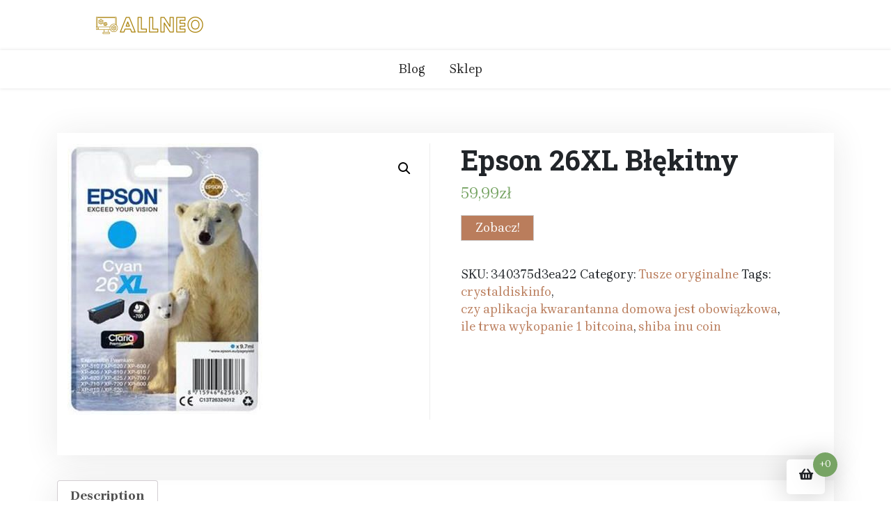

--- FILE ---
content_type: text/html; charset=UTF-8
request_url: https://allneo.pl/produkt/epson-26xl-blekitny/
body_size: 10630
content:
<!doctype html>
<html lang="pl-PL">
<head>
	<meta charset="UTF-8">
	<meta name="viewport" content="width=device-width, initial-scale=1">
	<link rel="profile" href="https://gmpg.org/xfn/11">

	<title>Epson 26XL Błękitny &#8211; Allneo</title>
<meta name='robots' content='max-image-preview:large' />
<link rel='dns-prefetch' href='//fonts.googleapis.com' />
<link rel="alternate" type="application/rss+xml" title="Allneo &raquo; Kanał z wpisami" href="https://allneo.pl/feed/" />
<link rel="alternate" type="application/rss+xml" title="Allneo &raquo; Kanał z komentarzami" href="https://allneo.pl/comments/feed/" />
<link rel="alternate" type="application/rss+xml" title="Allneo &raquo; Epson 26XL Błękitny Kanał z komentarzami" href="https://allneo.pl/produkt/epson-26xl-blekitny/feed/" />
<link rel="alternate" title="oEmbed (JSON)" type="application/json+oembed" href="https://allneo.pl/wp-json/oembed/1.0/embed?url=https%3A%2F%2Fallneo.pl%2Fprodukt%2Fepson-26xl-blekitny%2F" />
<link rel="alternate" title="oEmbed (XML)" type="text/xml+oembed" href="https://allneo.pl/wp-json/oembed/1.0/embed?url=https%3A%2F%2Fallneo.pl%2Fprodukt%2Fepson-26xl-blekitny%2F&#038;format=xml" />
<style id='wp-img-auto-sizes-contain-inline-css'>
img:is([sizes=auto i],[sizes^="auto," i]){contain-intrinsic-size:3000px 1500px}
/*# sourceURL=wp-img-auto-sizes-contain-inline-css */
</style>
<style id='wp-emoji-styles-inline-css'>

	img.wp-smiley, img.emoji {
		display: inline !important;
		border: none !important;
		box-shadow: none !important;
		height: 1em !important;
		width: 1em !important;
		margin: 0 0.07em !important;
		vertical-align: -0.1em !important;
		background: none !important;
		padding: 0 !important;
	}
/*# sourceURL=wp-emoji-styles-inline-css */
</style>
<style id='wp-block-library-inline-css'>
:root{--wp-block-synced-color:#7a00df;--wp-block-synced-color--rgb:122,0,223;--wp-bound-block-color:var(--wp-block-synced-color);--wp-editor-canvas-background:#ddd;--wp-admin-theme-color:#007cba;--wp-admin-theme-color--rgb:0,124,186;--wp-admin-theme-color-darker-10:#006ba1;--wp-admin-theme-color-darker-10--rgb:0,107,160.5;--wp-admin-theme-color-darker-20:#005a87;--wp-admin-theme-color-darker-20--rgb:0,90,135;--wp-admin-border-width-focus:2px}@media (min-resolution:192dpi){:root{--wp-admin-border-width-focus:1.5px}}.wp-element-button{cursor:pointer}:root .has-very-light-gray-background-color{background-color:#eee}:root .has-very-dark-gray-background-color{background-color:#313131}:root .has-very-light-gray-color{color:#eee}:root .has-very-dark-gray-color{color:#313131}:root .has-vivid-green-cyan-to-vivid-cyan-blue-gradient-background{background:linear-gradient(135deg,#00d084,#0693e3)}:root .has-purple-crush-gradient-background{background:linear-gradient(135deg,#34e2e4,#4721fb 50%,#ab1dfe)}:root .has-hazy-dawn-gradient-background{background:linear-gradient(135deg,#faaca8,#dad0ec)}:root .has-subdued-olive-gradient-background{background:linear-gradient(135deg,#fafae1,#67a671)}:root .has-atomic-cream-gradient-background{background:linear-gradient(135deg,#fdd79a,#004a59)}:root .has-nightshade-gradient-background{background:linear-gradient(135deg,#330968,#31cdcf)}:root .has-midnight-gradient-background{background:linear-gradient(135deg,#020381,#2874fc)}:root{--wp--preset--font-size--normal:16px;--wp--preset--font-size--huge:42px}.has-regular-font-size{font-size:1em}.has-larger-font-size{font-size:2.625em}.has-normal-font-size{font-size:var(--wp--preset--font-size--normal)}.has-huge-font-size{font-size:var(--wp--preset--font-size--huge)}.has-text-align-center{text-align:center}.has-text-align-left{text-align:left}.has-text-align-right{text-align:right}.has-fit-text{white-space:nowrap!important}#end-resizable-editor-section{display:none}.aligncenter{clear:both}.items-justified-left{justify-content:flex-start}.items-justified-center{justify-content:center}.items-justified-right{justify-content:flex-end}.items-justified-space-between{justify-content:space-between}.screen-reader-text{border:0;clip-path:inset(50%);height:1px;margin:-1px;overflow:hidden;padding:0;position:absolute;width:1px;word-wrap:normal!important}.screen-reader-text:focus{background-color:#ddd;clip-path:none;color:#444;display:block;font-size:1em;height:auto;left:5px;line-height:normal;padding:15px 23px 14px;text-decoration:none;top:5px;width:auto;z-index:100000}html :where(.has-border-color){border-style:solid}html :where([style*=border-top-color]){border-top-style:solid}html :where([style*=border-right-color]){border-right-style:solid}html :where([style*=border-bottom-color]){border-bottom-style:solid}html :where([style*=border-left-color]){border-left-style:solid}html :where([style*=border-width]){border-style:solid}html :where([style*=border-top-width]){border-top-style:solid}html :where([style*=border-right-width]){border-right-style:solid}html :where([style*=border-bottom-width]){border-bottom-style:solid}html :where([style*=border-left-width]){border-left-style:solid}html :where(img[class*=wp-image-]){height:auto;max-width:100%}:where(figure){margin:0 0 1em}html :where(.is-position-sticky){--wp-admin--admin-bar--position-offset:var(--wp-admin--admin-bar--height,0px)}@media screen and (max-width:600px){html :where(.is-position-sticky){--wp-admin--admin-bar--position-offset:0px}}

/*# sourceURL=wp-block-library-inline-css */
</style><style id='global-styles-inline-css'>
:root{--wp--preset--aspect-ratio--square: 1;--wp--preset--aspect-ratio--4-3: 4/3;--wp--preset--aspect-ratio--3-4: 3/4;--wp--preset--aspect-ratio--3-2: 3/2;--wp--preset--aspect-ratio--2-3: 2/3;--wp--preset--aspect-ratio--16-9: 16/9;--wp--preset--aspect-ratio--9-16: 9/16;--wp--preset--color--black: #000000;--wp--preset--color--cyan-bluish-gray: #abb8c3;--wp--preset--color--white: #ffffff;--wp--preset--color--pale-pink: #f78da7;--wp--preset--color--vivid-red: #cf2e2e;--wp--preset--color--luminous-vivid-orange: #ff6900;--wp--preset--color--luminous-vivid-amber: #fcb900;--wp--preset--color--light-green-cyan: #7bdcb5;--wp--preset--color--vivid-green-cyan: #00d084;--wp--preset--color--pale-cyan-blue: #8ed1fc;--wp--preset--color--vivid-cyan-blue: #0693e3;--wp--preset--color--vivid-purple: #9b51e0;--wp--preset--gradient--vivid-cyan-blue-to-vivid-purple: linear-gradient(135deg,rgb(6,147,227) 0%,rgb(155,81,224) 100%);--wp--preset--gradient--light-green-cyan-to-vivid-green-cyan: linear-gradient(135deg,rgb(122,220,180) 0%,rgb(0,208,130) 100%);--wp--preset--gradient--luminous-vivid-amber-to-luminous-vivid-orange: linear-gradient(135deg,rgb(252,185,0) 0%,rgb(255,105,0) 100%);--wp--preset--gradient--luminous-vivid-orange-to-vivid-red: linear-gradient(135deg,rgb(255,105,0) 0%,rgb(207,46,46) 100%);--wp--preset--gradient--very-light-gray-to-cyan-bluish-gray: linear-gradient(135deg,rgb(238,238,238) 0%,rgb(169,184,195) 100%);--wp--preset--gradient--cool-to-warm-spectrum: linear-gradient(135deg,rgb(74,234,220) 0%,rgb(151,120,209) 20%,rgb(207,42,186) 40%,rgb(238,44,130) 60%,rgb(251,105,98) 80%,rgb(254,248,76) 100%);--wp--preset--gradient--blush-light-purple: linear-gradient(135deg,rgb(255,206,236) 0%,rgb(152,150,240) 100%);--wp--preset--gradient--blush-bordeaux: linear-gradient(135deg,rgb(254,205,165) 0%,rgb(254,45,45) 50%,rgb(107,0,62) 100%);--wp--preset--gradient--luminous-dusk: linear-gradient(135deg,rgb(255,203,112) 0%,rgb(199,81,192) 50%,rgb(65,88,208) 100%);--wp--preset--gradient--pale-ocean: linear-gradient(135deg,rgb(255,245,203) 0%,rgb(182,227,212) 50%,rgb(51,167,181) 100%);--wp--preset--gradient--electric-grass: linear-gradient(135deg,rgb(202,248,128) 0%,rgb(113,206,126) 100%);--wp--preset--gradient--midnight: linear-gradient(135deg,rgb(2,3,129) 0%,rgb(40,116,252) 100%);--wp--preset--font-size--small: 13px;--wp--preset--font-size--medium: 20px;--wp--preset--font-size--large: 36px;--wp--preset--font-size--x-large: 42px;--wp--preset--spacing--20: 0.44rem;--wp--preset--spacing--30: 0.67rem;--wp--preset--spacing--40: 1rem;--wp--preset--spacing--50: 1.5rem;--wp--preset--spacing--60: 2.25rem;--wp--preset--spacing--70: 3.38rem;--wp--preset--spacing--80: 5.06rem;--wp--preset--shadow--natural: 6px 6px 9px rgba(0, 0, 0, 0.2);--wp--preset--shadow--deep: 12px 12px 50px rgba(0, 0, 0, 0.4);--wp--preset--shadow--sharp: 6px 6px 0px rgba(0, 0, 0, 0.2);--wp--preset--shadow--outlined: 6px 6px 0px -3px rgb(255, 255, 255), 6px 6px rgb(0, 0, 0);--wp--preset--shadow--crisp: 6px 6px 0px rgb(0, 0, 0);}:where(.is-layout-flex){gap: 0.5em;}:where(.is-layout-grid){gap: 0.5em;}body .is-layout-flex{display: flex;}.is-layout-flex{flex-wrap: wrap;align-items: center;}.is-layout-flex > :is(*, div){margin: 0;}body .is-layout-grid{display: grid;}.is-layout-grid > :is(*, div){margin: 0;}:where(.wp-block-columns.is-layout-flex){gap: 2em;}:where(.wp-block-columns.is-layout-grid){gap: 2em;}:where(.wp-block-post-template.is-layout-flex){gap: 1.25em;}:where(.wp-block-post-template.is-layout-grid){gap: 1.25em;}.has-black-color{color: var(--wp--preset--color--black) !important;}.has-cyan-bluish-gray-color{color: var(--wp--preset--color--cyan-bluish-gray) !important;}.has-white-color{color: var(--wp--preset--color--white) !important;}.has-pale-pink-color{color: var(--wp--preset--color--pale-pink) !important;}.has-vivid-red-color{color: var(--wp--preset--color--vivid-red) !important;}.has-luminous-vivid-orange-color{color: var(--wp--preset--color--luminous-vivid-orange) !important;}.has-luminous-vivid-amber-color{color: var(--wp--preset--color--luminous-vivid-amber) !important;}.has-light-green-cyan-color{color: var(--wp--preset--color--light-green-cyan) !important;}.has-vivid-green-cyan-color{color: var(--wp--preset--color--vivid-green-cyan) !important;}.has-pale-cyan-blue-color{color: var(--wp--preset--color--pale-cyan-blue) !important;}.has-vivid-cyan-blue-color{color: var(--wp--preset--color--vivid-cyan-blue) !important;}.has-vivid-purple-color{color: var(--wp--preset--color--vivid-purple) !important;}.has-black-background-color{background-color: var(--wp--preset--color--black) !important;}.has-cyan-bluish-gray-background-color{background-color: var(--wp--preset--color--cyan-bluish-gray) !important;}.has-white-background-color{background-color: var(--wp--preset--color--white) !important;}.has-pale-pink-background-color{background-color: var(--wp--preset--color--pale-pink) !important;}.has-vivid-red-background-color{background-color: var(--wp--preset--color--vivid-red) !important;}.has-luminous-vivid-orange-background-color{background-color: var(--wp--preset--color--luminous-vivid-orange) !important;}.has-luminous-vivid-amber-background-color{background-color: var(--wp--preset--color--luminous-vivid-amber) !important;}.has-light-green-cyan-background-color{background-color: var(--wp--preset--color--light-green-cyan) !important;}.has-vivid-green-cyan-background-color{background-color: var(--wp--preset--color--vivid-green-cyan) !important;}.has-pale-cyan-blue-background-color{background-color: var(--wp--preset--color--pale-cyan-blue) !important;}.has-vivid-cyan-blue-background-color{background-color: var(--wp--preset--color--vivid-cyan-blue) !important;}.has-vivid-purple-background-color{background-color: var(--wp--preset--color--vivid-purple) !important;}.has-black-border-color{border-color: var(--wp--preset--color--black) !important;}.has-cyan-bluish-gray-border-color{border-color: var(--wp--preset--color--cyan-bluish-gray) !important;}.has-white-border-color{border-color: var(--wp--preset--color--white) !important;}.has-pale-pink-border-color{border-color: var(--wp--preset--color--pale-pink) !important;}.has-vivid-red-border-color{border-color: var(--wp--preset--color--vivid-red) !important;}.has-luminous-vivid-orange-border-color{border-color: var(--wp--preset--color--luminous-vivid-orange) !important;}.has-luminous-vivid-amber-border-color{border-color: var(--wp--preset--color--luminous-vivid-amber) !important;}.has-light-green-cyan-border-color{border-color: var(--wp--preset--color--light-green-cyan) !important;}.has-vivid-green-cyan-border-color{border-color: var(--wp--preset--color--vivid-green-cyan) !important;}.has-pale-cyan-blue-border-color{border-color: var(--wp--preset--color--pale-cyan-blue) !important;}.has-vivid-cyan-blue-border-color{border-color: var(--wp--preset--color--vivid-cyan-blue) !important;}.has-vivid-purple-border-color{border-color: var(--wp--preset--color--vivid-purple) !important;}.has-vivid-cyan-blue-to-vivid-purple-gradient-background{background: var(--wp--preset--gradient--vivid-cyan-blue-to-vivid-purple) !important;}.has-light-green-cyan-to-vivid-green-cyan-gradient-background{background: var(--wp--preset--gradient--light-green-cyan-to-vivid-green-cyan) !important;}.has-luminous-vivid-amber-to-luminous-vivid-orange-gradient-background{background: var(--wp--preset--gradient--luminous-vivid-amber-to-luminous-vivid-orange) !important;}.has-luminous-vivid-orange-to-vivid-red-gradient-background{background: var(--wp--preset--gradient--luminous-vivid-orange-to-vivid-red) !important;}.has-very-light-gray-to-cyan-bluish-gray-gradient-background{background: var(--wp--preset--gradient--very-light-gray-to-cyan-bluish-gray) !important;}.has-cool-to-warm-spectrum-gradient-background{background: var(--wp--preset--gradient--cool-to-warm-spectrum) !important;}.has-blush-light-purple-gradient-background{background: var(--wp--preset--gradient--blush-light-purple) !important;}.has-blush-bordeaux-gradient-background{background: var(--wp--preset--gradient--blush-bordeaux) !important;}.has-luminous-dusk-gradient-background{background: var(--wp--preset--gradient--luminous-dusk) !important;}.has-pale-ocean-gradient-background{background: var(--wp--preset--gradient--pale-ocean) !important;}.has-electric-grass-gradient-background{background: var(--wp--preset--gradient--electric-grass) !important;}.has-midnight-gradient-background{background: var(--wp--preset--gradient--midnight) !important;}.has-small-font-size{font-size: var(--wp--preset--font-size--small) !important;}.has-medium-font-size{font-size: var(--wp--preset--font-size--medium) !important;}.has-large-font-size{font-size: var(--wp--preset--font-size--large) !important;}.has-x-large-font-size{font-size: var(--wp--preset--font-size--x-large) !important;}
/*# sourceURL=global-styles-inline-css */
</style>

<style id='classic-theme-styles-inline-css'>
/*! This file is auto-generated */
.wp-block-button__link{color:#fff;background-color:#32373c;border-radius:9999px;box-shadow:none;text-decoration:none;padding:calc(.667em + 2px) calc(1.333em + 2px);font-size:1.125em}.wp-block-file__button{background:#32373c;color:#fff;text-decoration:none}
/*# sourceURL=/wp-includes/css/classic-themes.min.css */
</style>
<link rel='stylesheet' id='xshop-gb-block-css' href='https://allneo.pl/wp-content/themes/xshop/assets/css/admin-block.css?ver=1.0' media='all' />
<link rel='stylesheet' id='xshop-admin-google-font-css' href='https://fonts.googleapis.com/css?family=Brygada+1918%3A400%2C400i%2C700%2C700i%7CRoboto+Slab%3A400%2C400i%2C700%2C700i&#038;subset=latin%2Clatin-ext' media='all' />
<link rel='stylesheet' id='photoswipe-css' href='https://allneo.pl/wp-content/plugins/woocommerce/assets/css/photoswipe/photoswipe.min.css?ver=8.0.3' media='all' />
<link rel='stylesheet' id='photoswipe-default-skin-css' href='https://allneo.pl/wp-content/plugins/woocommerce/assets/css/photoswipe/default-skin/default-skin.min.css?ver=8.0.3' media='all' />
<link rel='stylesheet' id='woocommerce-layout-css' href='https://allneo.pl/wp-content/plugins/woocommerce/assets/css/woocommerce-layout.css?ver=8.0.3' media='all' />
<link rel='stylesheet' id='woocommerce-smallscreen-css' href='https://allneo.pl/wp-content/plugins/woocommerce/assets/css/woocommerce-smallscreen.css?ver=8.0.3' media='only screen and (max-width: 768px)' />
<link rel='stylesheet' id='woocommerce-general-css' href='https://allneo.pl/wp-content/plugins/woocommerce/assets/css/woocommerce.css?ver=8.0.3' media='all' />
<style id='woocommerce-inline-inline-css'>
.woocommerce form .form-row .required { visibility: visible; }
/*# sourceURL=woocommerce-inline-inline-css */
</style>
<link rel='stylesheet' id='xshop-google-font-css' href='https://fonts.googleapis.com/css?family=Brygada+1918%3A400%2C400i%2C700%2C700i%7CRoboto+Slab%3A400%2C400i%2C700%2C700i&#038;subset=latin%2Clatin-ext' media='all' />
<link rel='stylesheet' id='bootstrap-css' href='https://allneo.pl/wp-content/themes/xshop/assets/css/bootstrap.css?ver=5.0.1' media='all' />
<link rel='stylesheet' id='slicknav-css' href='https://allneo.pl/wp-content/themes/xshop/assets/css/slicknav.css?ver=1.0.10' media='all' />
<link rel='stylesheet' id='fontawesome-css' href='https://allneo.pl/wp-content/themes/xshop/assets/css/all.css?ver=5.15.3' media='all' />
<link rel='stylesheet' id='xshop-block-style-css' href='https://allneo.pl/wp-content/themes/xshop/assets/css/block.css?ver=1.0.16' media='all' />
<link rel='stylesheet' id='xshop-default-style-css' href='https://allneo.pl/wp-content/themes/xshop/assets/css/default-style.css?ver=1.0.16' media='all' />
<link rel='stylesheet' id='xshop-main-style-css' href='https://allneo.pl/wp-content/themes/xshop/assets/css/main.css?ver=1.0.16' media='all' />
<link rel='stylesheet' id='xshop-style-css' href='https://allneo.pl/wp-content/themes/xshop/style.css?ver=1.0.16' media='all' />
<link rel='stylesheet' id='xshop-responsive-style-css' href='https://allneo.pl/wp-content/themes/xshop/assets/css/responsive.css?ver=1.0.16' media='all' />
<link rel='stylesheet' id='xshop-woocommerce-style-css' href='https://allneo.pl/wp-content/themes/xshop/assets/css/xshop-woocommerce.css?ver=1.0.16' media='all' />
<script src="https://allneo.pl/wp-includes/js/jquery/jquery.min.js?ver=3.7.1" id="jquery-core-js"></script>
<script src="https://allneo.pl/wp-includes/js/jquery/jquery-migrate.min.js?ver=3.4.1" id="jquery-migrate-js"></script>
<script src="https://allneo.pl/wp-content/themes/xshop/assets/js/bootstrap.js?ver=5.1.2%20" id="bootstrap-js"></script>
<link rel="https://api.w.org/" href="https://allneo.pl/wp-json/" /><link rel="alternate" title="JSON" type="application/json" href="https://allneo.pl/wp-json/wp/v2/product/3446" /><link rel="EditURI" type="application/rsd+xml" title="RSD" href="https://allneo.pl/xmlrpc.php?rsd" />
<meta name="generator" content="WordPress 6.9" />
<meta name="generator" content="WooCommerce 8.0.3" />
<link rel="canonical" href="https://allneo.pl/produkt/epson-26xl-blekitny/" />
<link rel='shortlink' href='https://allneo.pl/?p=3446' />
<meta name="description" content="EPSON SINGLEPACK CYAN 26XL CLARIA PREMIUM INKAtrament Claria Premium firmy Epson to doskonały wybór dla aktywnych użytkowników domowych,... Sprawdź Teraz!"><link rel="canonical" href="https://allneo.pl/produkt/epson-26xl-blekitny/" />
<script type="application/ld+json">{"@context":"http:\/\/schema.org","@type":"WebPage","name":"Epson 26XL B\u0142\u0119kitny","url":"https:\/\/allneo.pl\/produkt\/epson-26xl-blekitny\/","description":"EPSON SINGLEPACK CYAN 26XL CLARIA PREMIUM INKAtrament Claria Premium firmy Epson to doskona\u0142y wyb\u00f3r dla aktywnych u\u017cytkownik\u00f3w domowych, pragn\u0105cych drukowa\u0107 zar\u00f3wno wysokiej jako\u015bci dokumenty, jak i niesamowite b\u0142yszcz\u0105ce zdj\u0119cia.\u00a0Zachowaj wyj\u0105tkowe wspomnienia dla przysz\u0142ych pokole\u0144: zdj\u0119cia drukowane przy u\u017cyciu atramentu Claria Premium przetrwaj\u0105 w albumie fotograficznym do 300 lat1. Oszcz\u0119dzaj dzi\u0119ki oddzielnym wk\u0142adom atramentowym Pojedyncze wk\u0142ady [&hellip;]"}</script><link rel="pingback" href="https://allneo.pl/xmlrpc.php">	<noscript><style>.woocommerce-product-gallery{ opacity: 1 !important; }</style></noscript>
	<link rel="icon" href="https://allneo.pl/wp-content/uploads/2023/08/cropped-al-1-32x32.png" sizes="32x32" />
<link rel="icon" href="https://allneo.pl/wp-content/uploads/2023/08/cropped-al-1-192x192.png" sizes="192x192" />
<link rel="apple-touch-icon" href="https://allneo.pl/wp-content/uploads/2023/08/cropped-al-1-180x180.png" />
<meta name="msapplication-TileImage" content="https://allneo.pl/wp-content/uploads/2023/08/cropped-al-1-270x270.png" />
		<style id="wp-custom-css">
			.woocommerce ul.products li.product a img {
    height: 230px;
    object-fit: contain;
}

.woocommerce ul.products li.product .woocommerce-loop-product__title {
    height: 90px;
    overflow: hidden;
}
		</style>
		</head>

<body class="wp-singular product-template-default single single-product postid-3446 wp-custom-logo wp-embed-responsive wp-theme-xshop theme-xshop woocommerce woocommerce-page woocommerce-no-js">
<div id="page" class="site">
	<a class="skip-link screen-reader-text" href="#primary">Skip to content</a>

	<header id="masthead" class="site-header ">
				<div class="container">
			<div class="head-logo-sec">
									<div class="site-branding brand-logo">
						<a href="https://allneo.pl/" class="custom-logo-link" rel="home"><img width="500" height="104" src="https://allneo.pl/wp-content/uploads/2023/08/cropped-al.png" class="custom-logo" alt="Allneo" decoding="async" fetchpriority="high" srcset="https://allneo.pl/wp-content/uploads/2023/08/cropped-al.png 500w, https://allneo.pl/wp-content/uploads/2023/08/cropped-al-300x62.png 300w" sizes="(max-width: 500px) 100vw, 500px" /></a>					</div>
					<div class="site-branding brand-text">
						
					</div><!-- .site-branding -->
								</div>
		</div>
	
	<div class="menu-bar text-center">
		<div class="container">
			<div class="xshop-container menu-inner">
				<nav id="site-navigation" class="main-navigation">
					<div id="xshop-menu" class="xshop-menu"><ul>
<li class="page_item page-item-2 "><a href="https://allneo.pl/blog/">Blog</a></li>
<li class="page_item page-item-6 current_page_parent"><a href="https://allneo.pl/">Sklep</a></li>
</ul></div>
				</nav><!-- #site-navigation -->
			</div>
		</div>
	</div>




	</header><!-- #masthead -->


	<div class="container mt-3 mb-5 pt-5 pb-3">
		<div class="row">
					<div class="col-lg-12">
				<div id="primary" class="content-area">
				<main id="main" class="site-main">

					<div class="woocommerce-notices-wrapper"></div><div id="product-3446" class="product type-product post-3446 status-publish first instock product_cat-tusze-oryginalne product_tag-crystaldiskinfo product_tag-czy-aplikacja-kwarantanna-domowa-jest-obowiazkowa product_tag-ile-trwa-wykopanie-1-bitcoina product_tag-shiba-inu-coin has-post-thumbnail product-type-external">

	<div class="xshop-single-product" ?><div class="woocommerce-product-gallery woocommerce-product-gallery--with-images woocommerce-product-gallery--columns-4 images" data-columns="4" style="opacity: 0; transition: opacity .25s ease-in-out;">
	<div class="woocommerce-product-gallery__wrapper">
		<div data-thumb="https://allneo.pl/wp-content/uploads/2022/06/i-epson-26xl-blekitny-100x100.jpg" data-thumb-alt="" class="woocommerce-product-gallery__image"><a href="https://allneo.pl/wp-content/uploads/2022/06/i-epson-26xl-blekitny.jpg"><img width="280" height="390" src="https://allneo.pl/wp-content/uploads/2022/06/i-epson-26xl-blekitny.jpg" class="wp-post-image" alt="" title="i-epson-26xl-blekitny" data-caption="" data-src="https://allneo.pl/wp-content/uploads/2022/06/i-epson-26xl-blekitny.jpg" data-large_image="https://allneo.pl/wp-content/uploads/2022/06/i-epson-26xl-blekitny.jpg" data-large_image_width="280" data-large_image_height="390" decoding="async" srcset="https://allneo.pl/wp-content/uploads/2022/06/i-epson-26xl-blekitny.jpg 280w, https://allneo.pl/wp-content/uploads/2022/06/i-epson-26xl-blekitny-215x300.jpg 215w" sizes="(max-width: 280px) 100vw, 280px" /></a></div>	</div>
</div>

	<div class="summary entry-summary">
		<h1 class="product_title entry-title">Epson 26XL Błękitny</h1><p class="price"><span class="woocommerce-Price-amount amount"><bdi>59,99<span class="woocommerce-Price-currencySymbol">&#122;&#322;</span></bdi></span></p>

<form class="cart" action="http://allneo.pl/1742" method="get">
	
	<button type="submit" class="single_add_to_cart_button button alt">Zobacz!</button>

	
	</form>

<div class="product_meta">

	
	
		<span class="sku_wrapper">SKU: <span class="sku">340375d3ea22</span></span>

	
	<span class="posted_in">Category: <a href="https://allneo.pl/kategoria-produktu/tusze-oryginalne/" rel="tag">Tusze oryginalne</a></span>
	<span class="tagged_as">Tags: <a href="https://allneo.pl/tag-produktu/crystaldiskinfo/" rel="tag">crystaldiskinfo</a>, <a href="https://allneo.pl/tag-produktu/czy-aplikacja-kwarantanna-domowa-jest-obowiazkowa/" rel="tag">czy aplikacja kwarantanna domowa jest obowiązkowa</a>, <a href="https://allneo.pl/tag-produktu/ile-trwa-wykopanie-1-bitcoina/" rel="tag">ile trwa wykopanie 1 bitcoina</a>, <a href="https://allneo.pl/tag-produktu/shiba-inu-coin/" rel="tag">shiba inu coin</a></span>
	
</div>
	</div>

	</div>
	<div class="woocommerce-tabs wc-tabs-wrapper">
		<ul class="tabs wc-tabs" role="tablist">
							<li class="description_tab" id="tab-title-description" role="tab" aria-controls="tab-description">
					<a href="#tab-description">
						Description					</a>
				</li>
					</ul>
					<div class="woocommerce-Tabs-panel woocommerce-Tabs-panel--description panel entry-content wc-tab" id="tab-description" role="tabpanel" aria-labelledby="tab-title-description">
				
	<h2>Description</h2>

<p>EPSON SINGLEPACK CYAN 26XL CLARIA PREMIUM INKAtrament Claria Premium firmy Epson to doskonały wybór dla aktywnych użytkowników domowych, pragnących drukować zarówno wysokiej jakości dokumenty, jak i niesamowite błyszczące zdjęcia. Zachowaj wyjątkowe wspomnienia dla przyszłych pokoleń: zdjęcia drukowane przy użyciu atramentu Claria Premium przetrwają w albumie fotograficznym do 300 lat1.                            </p>
<p>Oszczędzaj dzięki oddzielnym wkładom atramentowym<br />
Pojedyncze wkłady Epson zapewniają większe oszczędności, ponieważ pozwalają wymienić tylko zużyty kolor.<br />
 Zmniejsz koszty drukowania dzięki wkładom XL<br />
Epson proponuje wybór standardowych lub dużych (XL) wkładów atramentowych w ramach swojej najnowszej oferty. Wkłady XL doskonale nadają się do drukowania dużej liczby stron i pozwalają zmniejszyć koszty drukowania nawet o 25%2.<br />
 Atramenty Epson są zoptymalizowane do współpracy z drukarkami Epson</p>
<p>scorecard, częściowe rozliczenie faktury zaliczkowej wzór, jak usunąć wszystko z laptopa, windows 11 metody aktualizacji</p>
<p><a href="https://www.cefarm24.pl/czytelnia/zdrowie/choroby-i-terapie/co-oznacza-niskie-cisnienie-hipotonia/">niskie ciśnienie kiedy do szpitala</a></p>
			</div>
		
			</div>


	<section class="related products">

					<h2>Related products</h2>
				
		<ul class="products columns-3">

			
					<li class="product type-product post-1335 status-publish first instock product_cat-tusze-oryginalne product_tag-alarm-alfa-crp product_tag-kopanie-kryptowalut-2021 product_tag-koparka-do-bitcoina product_tag-nagrywanie-ekranu has-post-thumbnail product-type-external">
	<a href="https://allneo.pl/produkt/epson-pjic2-jasny-blekitny/" class="woocommerce-LoopProduct-link woocommerce-loop-product__link"><img width="300" height="264" src="https://allneo.pl/wp-content/uploads/2022/06/i-epson-pjic2-jasny-blekitny-300x264.jpg" class="attachment-woocommerce_thumbnail size-woocommerce_thumbnail" alt="" decoding="async" /><h2 class="woocommerce-loop-product__title">Epson PJIC2 Jasny błękitny</h2>
	<span class="price"><span class="woocommerce-Price-amount amount"><bdi>159,27<span class="woocommerce-Price-currencySymbol">&#122;&#322;</span></bdi></span></span>
</a><a href="http://allneo.pl/667" data-quantity="1" class="button product_type_external" data-product_id="1335" data-product_sku="3e16f75e6f44" aria-label="Zobacz!" aria-describedby="" rel="nofollow">Zobacz!</a></li>

			
					<li class="product type-product post-438 status-publish instock product_cat-tusze-oryginalne product_tag-nestle-wyciek-danych product_tag-nic product_tag-windows-11-czy-warto-instalowac has-post-thumbnail product-type-external">
	<a href="https://allneo.pl/produkt/lexmark-magenta-oryginalny-c748h2mg/" class="woocommerce-LoopProduct-link woocommerce-loop-product__link"><img width="272" height="200" src="https://allneo.pl/wp-content/uploads/2022/06/i-lexmark-magenta-oryginalny-c748h2mg.jpg" class="attachment-woocommerce_thumbnail size-woocommerce_thumbnail" alt="" decoding="async" /><h2 class="woocommerce-loop-product__title">Lexmark magenta oryginalny (C748H2MG)</h2>
	<span class="price"><span class="woocommerce-Price-amount amount"><bdi>1 389,79<span class="woocommerce-Price-currencySymbol">&#122;&#322;</span></bdi></span></span>
</a><a href="http://allneo.pl/212" data-quantity="1" class="button product_type_external" data-product_id="438" data-product_sku="ce2592b49ccd" aria-label="Zobacz!" aria-describedby="" rel="nofollow">Zobacz!</a></li>

			
					<li class="product type-product post-291 status-publish last instock product_cat-tusze-oryginalne product_tag-anaconda-python product_tag-czy-aplikacja-kwarantanna-jest-obowiazkowa product_tag-mvt-pegasus product_tag-windows-10-wersje has-post-thumbnail product-type-external">
	<a href="https://allneo.pl/produkt/epson-t033440-zolty/" class="woocommerce-LoopProduct-link woocommerce-loop-product__link"><img width="149" height="104" src="https://allneo.pl/wp-content/uploads/2022/06/i-epson-t033440-zolty.jpg" class="attachment-woocommerce_thumbnail size-woocommerce_thumbnail" alt="" decoding="async" loading="lazy" /><h2 class="woocommerce-loop-product__title">Epson T033440 Żółty</h2>
	<span class="price"><span class="woocommerce-Price-amount amount"><bdi>82,41<span class="woocommerce-Price-currencySymbol">&#122;&#322;</span></bdi></span></span>
</a><a href="http://allneo.pl/136" data-quantity="1" class="button product_type_external" data-product_id="291" data-product_sku="88fd30acd69a" aria-label="Zobacz!" aria-describedby="" rel="nofollow">Zobacz!</a></li>

			
		</ul>

	</section>
	</div>


				</main><!-- #main -->
				</div><!-- #primary -->
			</div><!-- #primary -->
				</div>
</div>

	<footer id="colophon" class="site-footer ">
				<div class="site-info text-center  pt-3 pb-3 ">
			<div class="container">
				<a href="https://wordpress.org/">
					Proudly powered by WordPress				</a>
				<span class="sep"> | </span>
				<a href="https://wpthemespace.com/product/xshop/">X Shop</a> by Wp Theme Space.					
			</div><!-- .site-info -->
		</div><!-- .container -->
	</footer><!-- #colophon -->
</div><!-- #page -->
		<div class="xshoping-cart not-cart-page">
				<div class="xshoping-bag" data-bs-toggle="modal" data-bs-target="#cartModal">
			<div class="xshoping-inner-bag">
				<i  class="fa fa-shopping-basket"></i>
				<span class="count cart-contents">+0</span>
			</div> 
		</div> 
		

				<!-- Modal -->
		<!-- <div class="modal fade" id="cartModal" tabindex="-1" role="dialog" aria-labelledby="xcartTitle" aria-hidden="true"> -->
		<div class="modal fade" id="cartModal" tabindex="-1" aria-labelledby="cartModalLabel" aria-hidden="true">
			  <div class="modal-dialog" role="document">
			    <div class="modal-content">
			      <div class="modal-header">
			        <h5 class="modal-title" id="xcartTitle">Shopping Cart </h5>
			      </div>
			      <div class="modal-body">
			        <div class="widget woocommerce widget_shopping_cart"><div class="widget_shopping_cart_content"></div></div>				
			      </div>
			      <div class="modal-footer">
			        <button type="button" class="btn btn-secondary" data-bs-dismiss="modal">Close				 </button>
			      </div>
			    </div>
			  </div>
			</div>

		</div>
		
<script type="speculationrules">
{"prefetch":[{"source":"document","where":{"and":[{"href_matches":"/*"},{"not":{"href_matches":["/wp-*.php","/wp-admin/*","/wp-content/uploads/*","/wp-content/*","/wp-content/plugins/*","/wp-content/themes/xshop/*","/*\\?(.+)"]}},{"not":{"selector_matches":"a[rel~=\"nofollow\"]"}},{"not":{"selector_matches":".no-prefetch, .no-prefetch a"}}]},"eagerness":"conservative"}]}
</script>
<script type="application/ld+json">{"@context":"https:\/\/schema.org\/","@type":"Product","@id":"https:\/\/allneo.pl\/produkt\/epson-26xl-blekitny\/#product","name":"Epson 26XL B\u0142\u0119kitny","url":"https:\/\/allneo.pl\/produkt\/epson-26xl-blekitny\/","description":"EPSON SINGLEPACK CYAN 26XL CLARIA PREMIUM INKAtrament Claria Premium firmy Epson to doskona\u0142y wyb\u00f3r dla aktywnych u\u017cytkownik\u00f3w domowych, pragn\u0105cych drukowa\u0107 zar\u00f3wno wysokiej jako\u015bci dokumenty, jak i niesamowite b\u0142yszcz\u0105ce zdj\u0119cia.\u00a0Zachowaj wyj\u0105tkowe wspomnienia dla przysz\u0142ych pokole\u0144: zdj\u0119cia drukowane przy u\u017cyciu atramentu Claria Premium przetrwaj\u0105 w albumie fotograficznym do 300 lat1.                            \n                        \n                        \n                    \n            \n        \n    \n\n\n\n            \n\n\n    \n    \n    \n\n    \n        \n            \n                    \n\n                                            \n                                        \n                            \nOszcz\u0119dzaj dzi\u0119ki oddzielnym wk\u0142adom atramentowym\nPojedyncze wk\u0142ady Epson zapewniaj\u0105 wi\u0119ksze oszcz\u0119dno\u015bci, poniewa\u017c pozwalaj\u0105 wymieni\u0107 tylko zu\u017cyty kolor.\n\u00a0Zmniejsz koszty drukowania dzi\u0119ki wk\u0142adom XL\nEpson proponuje wyb\u00f3r standardowych lub du\u017cych (XL) wk\u0142ad\u00f3w atramentowych w ramach swojej najnowszej oferty. Wk\u0142ady XL doskonale nadaj\u0105 si\u0119 do drukowania du\u017cej liczby stron i pozwalaj\u0105 zmniejszy\u0107 koszty drukowania nawet o 25%2.\n\u00a0Atramenty Epson s\u0105 zoptymalizowane do wsp\u00f3\u0142pracy z drukarkami Epson\r\n\r\nscorecard, cz\u0119\u015bciowe rozliczenie faktury zaliczkowej wz\u00f3r, jak usun\u0105\u0107 wszystko z laptopa, windows 11 metody aktualizacji\r\n\r\nniskie ci\u015bnienie kiedy do szpitala","image":"https:\/\/allneo.pl\/wp-content\/uploads\/2022\/06\/i-epson-26xl-blekitny.jpg","sku":"340375d3ea22","offers":[{"@type":"Offer","price":"59.99","priceValidUntil":"2027-12-31","priceSpecification":{"price":"59.99","priceCurrency":"PLN","valueAddedTaxIncluded":"false"},"priceCurrency":"PLN","availability":"http:\/\/schema.org\/InStock","url":"https:\/\/allneo.pl\/produkt\/epson-26xl-blekitny\/","seller":{"@type":"Organization","name":"Allneo","url":"https:\/\/allneo.pl"}}]}</script>
<div class="pswp" tabindex="-1" role="dialog" aria-hidden="true">
	<div class="pswp__bg"></div>
	<div class="pswp__scroll-wrap">
		<div class="pswp__container">
			<div class="pswp__item"></div>
			<div class="pswp__item"></div>
			<div class="pswp__item"></div>
		</div>
		<div class="pswp__ui pswp__ui--hidden">
			<div class="pswp__top-bar">
				<div class="pswp__counter"></div>
				<button class="pswp__button pswp__button--close" aria-label="Close (Esc)"></button>
				<button class="pswp__button pswp__button--share" aria-label="Share"></button>
				<button class="pswp__button pswp__button--fs" aria-label="Toggle fullscreen"></button>
				<button class="pswp__button pswp__button--zoom" aria-label="Zoom in/out"></button>
				<div class="pswp__preloader">
					<div class="pswp__preloader__icn">
						<div class="pswp__preloader__cut">
							<div class="pswp__preloader__donut"></div>
						</div>
					</div>
				</div>
			</div>
			<div class="pswp__share-modal pswp__share-modal--hidden pswp__single-tap">
				<div class="pswp__share-tooltip"></div>
			</div>
			<button class="pswp__button pswp__button--arrow--left" aria-label="Previous (arrow left)"></button>
			<button class="pswp__button pswp__button--arrow--right" aria-label="Next (arrow right)"></button>
			<div class="pswp__caption">
				<div class="pswp__caption__center"></div>
			</div>
		</div>
	</div>
</div>
	<script type="text/javascript">
		(function () {
			var c = document.body.className;
			c = c.replace(/woocommerce-no-js/, 'woocommerce-js');
			document.body.className = c;
		})();
	</script>
	<script src="https://allneo.pl/wp-content/plugins/woocommerce/assets/js/jquery-blockui/jquery.blockUI.min.js?ver=2.7.0-wc.8.0.3" id="jquery-blockui-js"></script>
<script id="wc-add-to-cart-js-extra">
var wc_add_to_cart_params = {"ajax_url":"/wp-admin/admin-ajax.php","wc_ajax_url":"/?wc-ajax=%%endpoint%%","i18n_view_cart":"View cart","cart_url":"https://allneo.pl","is_cart":"","cart_redirect_after_add":"no"};
//# sourceURL=wc-add-to-cart-js-extra
</script>
<script src="https://allneo.pl/wp-content/plugins/woocommerce/assets/js/frontend/add-to-cart.min.js?ver=8.0.3" id="wc-add-to-cart-js"></script>
<script src="https://allneo.pl/wp-content/plugins/woocommerce/assets/js/zoom/jquery.zoom.min.js?ver=1.7.21-wc.8.0.3" id="zoom-js"></script>
<script src="https://allneo.pl/wp-content/plugins/woocommerce/assets/js/flexslider/jquery.flexslider.min.js?ver=2.7.2-wc.8.0.3" id="flexslider-js"></script>
<script src="https://allneo.pl/wp-content/plugins/woocommerce/assets/js/photoswipe/photoswipe.min.js?ver=4.1.1-wc.8.0.3" id="photoswipe-js"></script>
<script src="https://allneo.pl/wp-content/plugins/woocommerce/assets/js/photoswipe/photoswipe-ui-default.min.js?ver=4.1.1-wc.8.0.3" id="photoswipe-ui-default-js"></script>
<script id="wc-single-product-js-extra">
var wc_single_product_params = {"i18n_required_rating_text":"Please select a rating","review_rating_required":"yes","flexslider":{"rtl":false,"animation":"slide","smoothHeight":true,"directionNav":false,"controlNav":"thumbnails","slideshow":false,"animationSpeed":500,"animationLoop":false,"allowOneSlide":false},"zoom_enabled":"1","zoom_options":[],"photoswipe_enabled":"1","photoswipe_options":{"shareEl":false,"closeOnScroll":false,"history":false,"hideAnimationDuration":0,"showAnimationDuration":0},"flexslider_enabled":"1"};
//# sourceURL=wc-single-product-js-extra
</script>
<script src="https://allneo.pl/wp-content/plugins/woocommerce/assets/js/frontend/single-product.min.js?ver=8.0.3" id="wc-single-product-js"></script>
<script src="https://allneo.pl/wp-content/plugins/woocommerce/assets/js/js-cookie/js.cookie.min.js?ver=2.1.4-wc.8.0.3" id="js-cookie-js"></script>
<script id="woocommerce-js-extra">
var woocommerce_params = {"ajax_url":"/wp-admin/admin-ajax.php","wc_ajax_url":"/?wc-ajax=%%endpoint%%"};
//# sourceURL=woocommerce-js-extra
</script>
<script src="https://allneo.pl/wp-content/plugins/woocommerce/assets/js/frontend/woocommerce.min.js?ver=8.0.3" id="woocommerce-js"></script>
<script src="https://allneo.pl/wp-includes/js/imagesloaded.min.js?ver=5.0.0" id="imagesloaded-js"></script>
<script src="https://allneo.pl/wp-includes/js/masonry.min.js?ver=4.2.2" id="masonry-js"></script>
<script src="https://allneo.pl/wp-content/themes/xshop/assets/js/navigation.js?ver=1.0.16" id="xshop-navigation-js"></script>
<script src="https://allneo.pl/wp-content/themes/xshop/assets/js/jquery.slicknav.js?ver=1.0.10" id="slicknav-js"></script>
<script src="https://allneo.pl/wp-content/themes/xshop/assets/js/scripts.js?ver=1.0.16" id="xshop-scripts-js"></script>
<script id="wc-cart-fragments-js-extra">
var wc_cart_fragments_params = {"ajax_url":"/wp-admin/admin-ajax.php","wc_ajax_url":"/?wc-ajax=%%endpoint%%","cart_hash_key":"wc_cart_hash_fc3821d71a25d85a9b1e4423b83618b0","fragment_name":"wc_fragments_fc3821d71a25d85a9b1e4423b83618b0","request_timeout":"5000"};
//# sourceURL=wc-cart-fragments-js-extra
</script>
<script src="https://allneo.pl/wp-content/plugins/woocommerce/assets/js/frontend/cart-fragments.min.js?ver=8.0.3" id="wc-cart-fragments-js"></script>
<script id="wp-emoji-settings" type="application/json">
{"baseUrl":"https://s.w.org/images/core/emoji/17.0.2/72x72/","ext":".png","svgUrl":"https://s.w.org/images/core/emoji/17.0.2/svg/","svgExt":".svg","source":{"concatemoji":"https://allneo.pl/wp-includes/js/wp-emoji-release.min.js?ver=6.9"}}
</script>
<script type="module">
/*! This file is auto-generated */
const a=JSON.parse(document.getElementById("wp-emoji-settings").textContent),o=(window._wpemojiSettings=a,"wpEmojiSettingsSupports"),s=["flag","emoji"];function i(e){try{var t={supportTests:e,timestamp:(new Date).valueOf()};sessionStorage.setItem(o,JSON.stringify(t))}catch(e){}}function c(e,t,n){e.clearRect(0,0,e.canvas.width,e.canvas.height),e.fillText(t,0,0);t=new Uint32Array(e.getImageData(0,0,e.canvas.width,e.canvas.height).data);e.clearRect(0,0,e.canvas.width,e.canvas.height),e.fillText(n,0,0);const a=new Uint32Array(e.getImageData(0,0,e.canvas.width,e.canvas.height).data);return t.every((e,t)=>e===a[t])}function p(e,t){e.clearRect(0,0,e.canvas.width,e.canvas.height),e.fillText(t,0,0);var n=e.getImageData(16,16,1,1);for(let e=0;e<n.data.length;e++)if(0!==n.data[e])return!1;return!0}function u(e,t,n,a){switch(t){case"flag":return n(e,"\ud83c\udff3\ufe0f\u200d\u26a7\ufe0f","\ud83c\udff3\ufe0f\u200b\u26a7\ufe0f")?!1:!n(e,"\ud83c\udde8\ud83c\uddf6","\ud83c\udde8\u200b\ud83c\uddf6")&&!n(e,"\ud83c\udff4\udb40\udc67\udb40\udc62\udb40\udc65\udb40\udc6e\udb40\udc67\udb40\udc7f","\ud83c\udff4\u200b\udb40\udc67\u200b\udb40\udc62\u200b\udb40\udc65\u200b\udb40\udc6e\u200b\udb40\udc67\u200b\udb40\udc7f");case"emoji":return!a(e,"\ud83e\u1fac8")}return!1}function f(e,t,n,a){let r;const o=(r="undefined"!=typeof WorkerGlobalScope&&self instanceof WorkerGlobalScope?new OffscreenCanvas(300,150):document.createElement("canvas")).getContext("2d",{willReadFrequently:!0}),s=(o.textBaseline="top",o.font="600 32px Arial",{});return e.forEach(e=>{s[e]=t(o,e,n,a)}),s}function r(e){var t=document.createElement("script");t.src=e,t.defer=!0,document.head.appendChild(t)}a.supports={everything:!0,everythingExceptFlag:!0},new Promise(t=>{let n=function(){try{var e=JSON.parse(sessionStorage.getItem(o));if("object"==typeof e&&"number"==typeof e.timestamp&&(new Date).valueOf()<e.timestamp+604800&&"object"==typeof e.supportTests)return e.supportTests}catch(e){}return null}();if(!n){if("undefined"!=typeof Worker&&"undefined"!=typeof OffscreenCanvas&&"undefined"!=typeof URL&&URL.createObjectURL&&"undefined"!=typeof Blob)try{var e="postMessage("+f.toString()+"("+[JSON.stringify(s),u.toString(),c.toString(),p.toString()].join(",")+"));",a=new Blob([e],{type:"text/javascript"});const r=new Worker(URL.createObjectURL(a),{name:"wpTestEmojiSupports"});return void(r.onmessage=e=>{i(n=e.data),r.terminate(),t(n)})}catch(e){}i(n=f(s,u,c,p))}t(n)}).then(e=>{for(const n in e)a.supports[n]=e[n],a.supports.everything=a.supports.everything&&a.supports[n],"flag"!==n&&(a.supports.everythingExceptFlag=a.supports.everythingExceptFlag&&a.supports[n]);var t;a.supports.everythingExceptFlag=a.supports.everythingExceptFlag&&!a.supports.flag,a.supports.everything||((t=a.source||{}).concatemoji?r(t.concatemoji):t.wpemoji&&t.twemoji&&(r(t.twemoji),r(t.wpemoji)))});
//# sourceURL=https://allneo.pl/wp-includes/js/wp-emoji-loader.min.js
</script>

</body>
</html>
